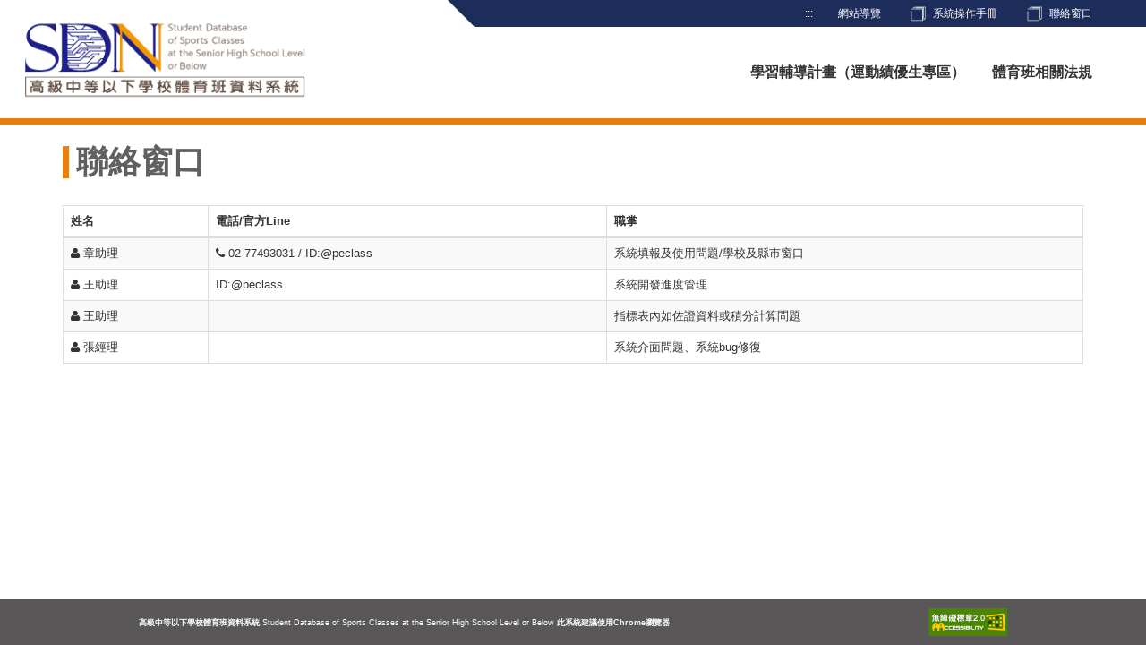

--- FILE ---
content_type: text/html; charset=utf-8
request_url: https://peclass.perdc.ntnu.edu.tw/Welcome/Contact
body_size: 9178
content:
<!DOCTYPE html>
<html lang="zh-Hant-TW">
<head>
    <meta charset="utf-8" />
<meta name="google-site-verification" content="mtA-YOmRSYQYO1oJIL5AnvBaEvcKw874VvKIlRcVvAg" />
<META NAME="KeyWords" CONTENT="體育班資料庫'體育班'高級中等以下學校體育班'高級中等">
<meta name="description" content="體育班資料庫，本系統目標將原本學校和體育班學生相關資料，由「紙本作業」進而建立成完整的資料庫儲存以上資訊，並將資料庫提升「系統化」平台進行有效的管理，並且同步將後續的輔導、測驗、技術表現、比賽紀錄和每日狀況，針對系統化平台運算，有效率的提升資料精準及數據比較，可整合相關資料進一步交叉比對分析，將相關資料系統性地實踐出來。">
<META NAME="Author" CONTENT="NTNU">
<meta name="viewport" content="width=device-width, initial-scale=1.0" />
<meta name="referrer" content="no-referrer">
<meta http-equiv=X-UA-Compatible content="IE=edge" />
<meta http-equiv="Expires" content="0" />
<meta http-equiv="Strict-Transport-Security" content="max-age=2592000;" />
<meta http-equiv="X-Content-Type-Options" content="nosniff" />
<meta http-equiv="X-Xss-Protection" content="1" />


<title>&#x806F;&#x7D61;&#x7A97;&#x53E3; - 高級中等以下學校體育班資料系統</title>



    <link rel="stylesheet" href="/lib/bootstrap/dist/css/bootstrap.min.css?v=3G_-AOo1eg-M6dAQQkPNUu1KCeTEWU0n2-W0TDr5LE0" />
    <link rel="stylesheet" href="/css/site.min.css?v=HeSbWz1ULwQO3Gwuc-s0cmwhQfoiAKTiUWMqFIt4QEo" />




    <script nonce="8kRwtyl+jkqfWr5v/G501g==" src="/lib/jquery-3.5.0/jquery-3.5.0.min.js?v=6GNBi6yOAvh3VPKICpJ6GZh1FQvnAsNPUVpmgPZF-Jw"></script>

    <script nonce="8kRwtyl+jkqfWr5v/G501g==" src="/lib/bootstrap/dist/js/bootstrap.js?v=kHjxDfpe3_cQkSFQFy6-zklu9XjsB4CZLGluXqvd9fY"></script>
    <script nonce="8kRwtyl+jkqfWr5v/G501g==" src="/js/site.min.js?v=hoipZRyL4_AalVYPU8HBQm62TwWeeQCqoV4Qf5vDDSg"></script>




    
</head>
<body>


    <header class="topbar">
        <div class="topbar__logo">
            <a href="#content" id="AM" class="sr-only sr-only-focusable A1" tabindex="1">跳到主要內容區塊</a>
            <a href="/" tabindex="2">
                <img src="/images/logo.png" alt="高級中等以下學校體育班資料系統" />
            </a>
        </div>
        <div id="js-topbar" class="topbar__hamburger">
            <span></span>
            <span></span>
            <span></span>
        </div>
        <div id="js-topbar-menu" class="topbar__right">
            <div class="topbar__right__info">

                <a href="#U" id="AU" name="U" title="功能區塊" accesskey="U" tabindex="3">:::</a>
                <a tabindex="4" href="/Welcome/SiteMap">
                    <span>網站導覽</span>
                </a>
                <a tabindex="5" href="/Welcome/Instruction">
                    <img src="/images/book.png" alt="" />
                    <span>系統操作手冊</span>
                </a>
                <a tabindex="6" href="/Welcome/Contact">
                    <img src="/images/book.png" alt="" />
                    <span>聯絡窗口</span>
                </a>
            </div>
            <nav class="topbar__right__menu">
                <ul>
                    <li class="topbar-dropdown">
                        <a href="javascript:;" tabindex="8">學習輔導計畫（運動績優生專區）</a>
                        <ul class="topbar-dropdown__menu">
                            <li>
                                <a href="/EAStudyGuidance/List" tabindex="9">運動績優生申請表</a>
                            </li>
                            <li>
                                <a href="/EAStudyGuidanceReport/List" tabindex="10">運動績優生成果報告</a>
                            </li>
                        </ul>
                    </li>
                    <li class="topbar-dropdown">
                        <a href="javascript:;" tabindex="11">體育班相關法規</a>
                        <ul class="topbar-dropdown__menu">
                            <li>
                                <a href="https://edu.law.moe.gov.tw/LawContent.aspx?id=GL001107&KeyWord=%e9%ab%94%e8%82%b2%e7%8f%ad" tabindex="12">高級中等以下學校體育班設立辦法</a>
                            </li>
                            <li>
                                <a href="https://law.moj.gov.tw/LawClass/LawAll.aspx?pcode=H0120001" tabindex="13">國民體育法</a>
                            </li>
                            <li>
                                <a href="https://law.moj.gov.tw/LawClass/LawAll.aspx?pcode=H0120036" tabindex="14">各級學校專任運動教練聘任管理辦法</a>
                            </li>
                            <li>
                                <a href="https://law.moj.gov.tw/LawClass/LawAll.aspx?pcode=H0120015" tabindex="15">專任運動教練輔導及管理辦法</a>
                            </li>
                        </ul>
                    </li>
                </ul>
            </nav>
        </div>
    </header>


    <div class="flex-body">

        <div id="app" class="container is-main">
            <noscript><strong>您的瀏覽器不支援JavaScript功能，若網頁功能無法正常使用時，請開啟瀏覽器JavaScript狀態</strong></noscript>

            <div id="content">
                <a href="#C" id="AC" name="C" accesskey="C">:::</a>
                <h1 class="page-title">&#x806F;&#x7D61;&#x7A97;&#x53E3;</h1>
                <table class="table table-bordered table-hover table-striped">
    <thead>
        <tr>
            <th>姓名</th>
            <th>電話/官方Line</th>
            <th>職掌</th>
        </tr>
    </thead>
    <tbody>
        <tr>
            <td>
                <div>
                    <span><i class="fa fa-user" aria-hidden="true"></i> 章助理</span>
                </div>
            </td>
            <td>
                <div>

                    <span><i class="fa fa-phone" aria-hidden="true"></i> 02-77493031 / ID:@peclass</span>

                </div>
            </td>
            <td>
                <div>
                    <span>系統填報及使用問題/學校及縣市窗口</span>
                </div>
            </td>
        </tr>
        <tr>
            <td>
                <div>
                    <span><i class="fa fa-user" aria-hidden="true"></i> 王助理</span>
                </div>
            </td>
            <td>
                <div>    
                    <span>ID:@peclass</span>
                </div>
            </td>
            <td>
                <div>
                    <span>系統開發進度管理</span>
                </div>
            </td>
        </tr>
        <tr>
            <td>
                <div>
                    <span><i class="fa fa-user" aria-hidden="true"></i> 王助理</span>
                </div>
            </td>
            <td>
                <div>
                </div>
            </td>
            <td>
                <div>

                    <span>指標表內如佐證資料或積分計算問題</span>
                </div>
            </td>
        </tr>
        <tr>
            <td>
                <div>
                    <span><i class="fa fa-user" aria-hidden="true"></i> 張經理</span>

                </div>
            </td>
            <td>
                <div>
                </div>
            </td>
            <td>
                <div>

                    <span>系統介面問題、系統bug修復</span>
                </div>
            </td>
        </tr>
    </tbody>
</table>


            </div>
        </div>

        <footer class="footer">
            <div class="footer__wrapper">
                <div>
                    <b>高級中等以下學校體育班資料系統</b>
                    Student Database of Sports Classes at the Senior High School Level or Below
                    <b style="margin-left: 15px">此系統建議使用Chrome瀏覽器</b>
                </div>
                <div class="footer__right">
                    <a href="https://accessibility.moda.gov.tw/Applications/Detail?category=20241115122004" target="_blank" rel="noopener noreferrer" title="另開新視窗">
                        <img src="/images/AA.png" border="0" width="88" height="31" alt="通過AA檢測等級無障礙網頁檢測" />
                    </a>
                </div>
            </div>

        </footer>
    </div>

    <script nonce="8kRwtyl+jkqfWr5v/G501g==" src="/js/View/Shared/Layout.js"></script>

    
    <script nonce="8kRwtyl+jkqfWr5v/G501g==">

    function DownloadFile(basePath,fileName) {
        window.location = '/Welcome/DownloadFileAsync' + "?basePath="+basePath+"&fileName="+fileName;
    }
</script>


</body>
</html>

--- FILE ---
content_type: application/javascript
request_url: https://peclass.perdc.ntnu.edu.tw/js/site.min.js?v=hoipZRyL4_AalVYPU8HBQm62TwWeeQCqoV4Qf5vDDSg
body_size: 7377
content:
function initialSortableModal(){$("#itemModalForm").SortableModal({data:$.parseJSON($("#SM_JSON").val()||"[]")});SortableModal_API=$("#itemModalForm").data("plugin_SortableModal")}function disableSortableModal(){$(".ion-compose").remove();$(".ion-android-close").remove()}function getDataTableConfig(n,t,i,r,u=true,f,e=[[0,"asc"]]){var h=[],l,s,c,a,o;if(f!==undefined)for(l=Object.keys(f),s=0;s<r.length;s++)c=r[s].data,a=l.find(function(n){return n===c}),a===undefined?h.push(null):h.push({sSearch:f[c]});return o={processing:!0,serverSide:n,info:!0,stateSave:!0,columns:r,language:{url:"/lib/DataTables/Chinese-traditional.json"},order:e,dom:"Bfrtip",buttons:["copy","csv","excel","pdf","print"],bAutoWidth:!1,aoSearchCols:h,drawCallback:function(){$("select").selectpicker()}},n?(o.sAjaxSource=t,o.fnServerParams=function(n){if(i!==null)for(var t in i)n.push({name:t,value:i[t]})}):o.ajax={url:t,type:"get",data:i},u&&(o.select={style:"single",selector:"td:first-child a,td:first-child button"}),o}function rebuildTable(){var n=$('table[id][class="table"]');n.addClass("table table-striped table-bordered table-hover");n.not("#mainTable").dataTable({stateSave:!0,bAutoWidth:!1,oLanguage:{sUrl:"/lib/DataTables/Chinese-traditional.json"},dom:"Bfrtip",buttons:["copy","csv","excel","pdf","print"],order:[[0,"asc"]]});$('[data-toggle="tooltip"]').tooltip()}function rebuildValidation(){for(var i=$(".field-validation-valid"),n=0;n<i.length;n++){var o=$(i[n]),t=$(i[n]).attr("data-valmsg-for"),r=t.startsWith("[")?t.replace("[","z"):t,u=r.replace(/[\.\_\[\]\(\)\#\s]/g,"_"),f=$("[name='"+t+"']"),e=f.attr("data-val-required");e!==undefined&&$("label[for='"+u+"']").addClass("required")}}function rebuildFormValidator(){for(var t,i=$("body").find("form"),n=0;n<i.length;n++)t=$(i[n]),t.removeData("validator").removeData("unobtrusiveValidation"),$.validator.unobtrusive.parse(t)}function dateFomatter(n){return n===null||n===undefined?"":n.substring(0,10)}function splitFomattrr(n){const t=n.split(",");let i="";for(let n=0;n<t.length;n++)i+=t[n]+"<br />";return i}function buttonFomattrr(n,t=true){let i="<a id='"+n+"' data-toggle='tooltip' data-placement='bottom' title='Edit'   class='text-success cursor-pointer'><i class='fa fa-pencil fa-2x'><\/i><\/a>";return t&&(i+=" | <a id='"+n+"' data-toggle='tooltip' data-placement='bottom' title='Delete' class='text-danger delete cursor-pointer'><i class='fa fa-trash-o fa-2x'><\/i><\/a>"),i}function statusFomattrr(n,t){let r="";const i=t.filter(t=>t.status==n)[0];return i==undefined?"":(r=i.status>0?"label label-success":i.status===0?"label label-warning":"label label-danger",'<span class="'+r+'">'+i.text+"<\/span>")}function deleteConfirm(n,t,i){var r=$.Deferred();return customizeConfirm("確定要刪除嗎?").done(function(){BlockUI(!0);$.post(n,t).done(function(n){n.success?(customizeAlert("刪除成功!",i),r.resolve()):(BlockUI(!1),console.log(n),n.hasOwnProperty("message")?alert(n.message):alert("刪除失敗!"),r.reject())})}).fail(function(){r.reject()}),$("div.swal2-content").remove(),r.promise()}function customizeAlert(n,t,i="success"){swal({title:'<div style="text-align:left;">'+n+"<\/div>",text:"",type:i,showCancelButton:!1,confirmButtonColor:"#d33",confirmButtonText:"是"}).then(function(n){n.value&&(t!==undefined||t===!0?window.location.reload(!0):$.unblockUI())})}function customizeSearchConfirm(n,t){swal({title:'<div style="text-align:left;">'+n+"<\/div>",text:"",type:"warning",showCancelButton:!0,confirmButtonColor:"#d33",confirmButtonText:"是",cancelButtonColor:"#00AA00",cancelButtonText:"否"}).then(n=>{t(n&&n.value==!0)})}function customizeConfirm(n,t,i=true,r="warning"){var u=$.Deferred();return swal({title:'<div style="text-align:left;">'+n+"<\/div>",text:"",type:r,showCancelButton:i,confirmButtonColor:"#d33",confirmButtonText:"是",cancelButtonColor:"#00AA00",cancelButtonText:"否"}).then(function(n){$.unblockUI();n.value?(u.resolve(),(t!==undefined||t===!0)&&($.blockUI(),window.location.reload(!0))):u.reject()}),u.promise()}function TextBoxNumberToAddComma(){$(".thousandthInput").each(function(n,t){$(t).focus(function(){$(this).val(RemoveComma($(this).val()));$(this).select()}).blur(function(){TextAreaLength(this,14);AdjustComma(this,11)})})}function AppendComma(n){var t,i,r;return/^((-*\d+)|(0))$/.test(n)||(t=/^((-*\d+)|(0))$/.exec(n),n=t!==null?parseInt(t,10)?t:"0":"0"),n=parseInt(n,10)===0?"0":parseInt(n,10).toString(),n+="",i=n.split("."),r=/(\d{1,3})(?=(\d{3})+$)/g,i[0].replace(r,"$1,")+(i.length===2?"."+i[1]:"")}function RemoveComma(n){return n.replace(/[,]+/g,"")}function AdjustComma(n,t){var i=$.trim($(n).val()).length>t?$.trim($(n).val()).substr(0,t):$.trim($(n).val());$(n).val(AppendComma(i))}function TextAreaLength(n,t){n.value.length>t&&(n.value=n.value.substring(0,t))}function ToDetailView(){$("#topBar").hide();$("#navbarBtn").remove();$("#side-menu").empty();$(".btn.btn-success.btn-sm.addBtn").hide();$(".btn.btn-danger.btn-sm").hide();$(".delete").hide();$("#backToIndex").removeAttr("href");$(".fa.fa-calendar").parent().hide();$("input,select,textarea").not("[type='hidden']").prop("disabled",!0);$(".selectpicker").selectpicker("refresh");$("#page-wrapper").removeAttr("id").css({padding:" 0 15px"})}function CloseWin(){window.opener=null;window.close()}function getAjaxPsotData(n,t,i,r){var u=getToken(n);return u[t]=getInputObjs("#"+i,r),u}function getToken(n){var t=$("#"+n);return{__RequestVerificationToken:$('input[name="__RequestVerificationToken"]',t).val()}}function getInputObjs(n,t){var r=$(n).find("input:not(:radio:not(:checked)),select"),i,e,f;const u={};for(i=0;i<r.length;i++)switch(r[i].type){case"checkbox":u[r[i].id]=setCheckboxBoolVal($(r[i]));break;case"radio":u[r[i].id]=$(r[i]).is("[value = "+r[i].value+" ]:checked")?r[i].value:undefined;console.log(u[r[i].id]);break;default:u[r[i].id]=r[i].value}if(t!==undefined)for(e=0;e<t.length;e++)f=t[e],u[f]=String.IsNullOrEmpty($("#"+f).val())?$("#"+f).text():$("#"+f).val();return u}function resetTable(n){$("#"+n).DataTable().state.clear();$("#"+n).DataTable().destroy();var t=$("#"+n+" tbody");t.unbind();t.empty()}function setCheckboxBoolVal(n){return n.is(":checked")?!0:!1}function stringLink(n){return'<a id="'+n+'" class="stringLink" >'+n+"<\/a>"}function setCookie(n,t,i){var r=new Date,u;r.setTime(r.getTime()+i*864e5);u="expires="+r.toUTCString();document.cookie=n+"="+t+";"+u+";path=/"}function getCookie(n){for(var t,r=n+"=",f=decodeURIComponent(document.cookie),u=f.split(";"),i=0;i<u.length;i++){for(t=u[i];t.charAt(0)==" ";)t=t.substring(1);if(t.indexOf(r)==0)return t.substring(r.length,t.length)}return""}function GetRankString(n){let t;return n=Number(n),90<=n?t="特優":80<=n&&n<90?t="優":70<=n&&n<80?t="良":60<=n&&n<70?t="可":n<60&&(t="待改善"),t}var SortableModal_API,_alert;$(document).on("submit","form",function(){});String.IsNullOrEmpty=function(n){var t=!0;return(n||n!==undefined||n!==null)&&(typeof n=="string"?n.length>0&&(t=!1):t=!1),t};window.confirm=function(n,t=true){var i=$("body").find("form").not("#logoutForm").not("#itemModalForm");return customizeConfirm(n).done(function(){if(t)i.submit();else return!0}).fail(function(){}),$("div.swal2-content").remove(),!1};_alert=window.alert;window.alert=function(n,t="success"){swal({title:'<div style="text-align:left;">'+n+"<\/div>",text:"",type:t});$("div.swal2-content").remove()};

--- FILE ---
content_type: application/javascript
request_url: https://peclass.perdc.ntnu.edu.tw/js/View/Shared/Layout.js
body_size: 1086
content:
//$(document).ready(function () {
//    $('a').attr({ target: '_blank', title: '另開新視窗' });
//})


$(function () {
    $("#js-topbar").click(function () {
        $(this).toggleClass('is-active');
        $("#js-topbar-menu").toggleClass('is-active');
    })

    $(".topbar-dropdown").click(function () {
        $(this).siblings('.topbar-dropdown__menu').removeClass('is-active');
        $(this).children('.topbar-dropdown__menu').toggleClass('is-active');

    })

    $(".topbar-dropdown > a").focusin(function () {
        $(this).parent().addClass('is-active');
    })
    $(".topbar-dropdown__menu a").focusout(function () {
        var dropdown_menu_length = $(this).parent().parent().find("li").length;
        var dropdown_menu_index = $(this).parents("li").index();

        if ((dropdown_menu_length - 1) === dropdown_menu_index) {
            $(".topbar-dropdown.is-active").removeClass('is-active');
        }
    })
    //$("body").click(function () {
    //    $('.topbar-dropdown__menu').removeClass('is-active');
    //})
})